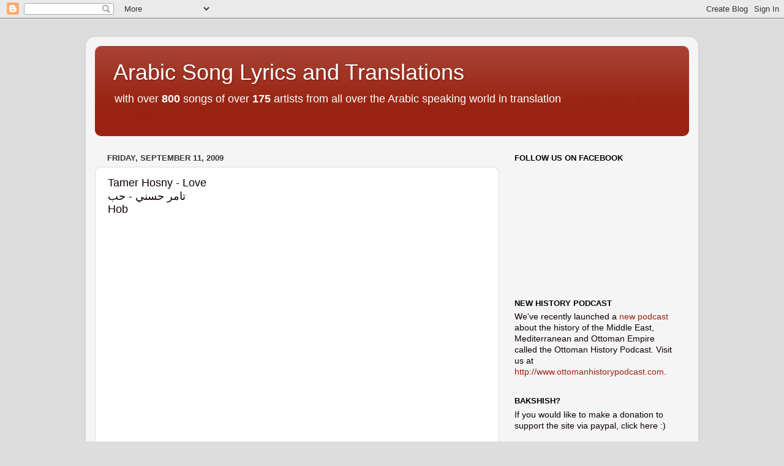

--- FILE ---
content_type: text/html; charset=UTF-8
request_url: http://www.arabicmusictranslation.com/2007/11/tamer-hosny-love-hob.html?showComment=1204469640000
body_size: 15638
content:
<!DOCTYPE html>
<html class='v2' dir='ltr' lang='en'>
<head>
<link href='https://www.blogger.com/static/v1/widgets/335934321-css_bundle_v2.css' rel='stylesheet' type='text/css'/>
<meta content='width=1100' name='viewport'/>
<meta content='text/html; charset=UTF-8' http-equiv='Content-Type'/>
<meta content='blogger' name='generator'/>
<link href='http://www.arabicmusictranslation.com/favicon.ico' rel='icon' type='image/x-icon'/>
<link href='http://www.arabicmusictranslation.com/2007/11/tamer-hosny-love-hob.html' rel='canonical'/>
<link rel="alternate" type="application/atom+xml" title="Arabic Song Lyrics and Translations - Atom" href="http://www.arabicmusictranslation.com/feeds/posts/default" />
<link rel="alternate" type="application/rss+xml" title="Arabic Song Lyrics and Translations - RSS" href="http://www.arabicmusictranslation.com/feeds/posts/default?alt=rss" />
<link rel="service.post" type="application/atom+xml" title="Arabic Song Lyrics and Translations - Atom" href="https://www.blogger.com/feeds/4210173766157160985/posts/default" />

<link rel="alternate" type="application/atom+xml" title="Arabic Song Lyrics and Translations - Atom" href="http://www.arabicmusictranslation.com/feeds/514302934796022705/comments/default" />
<!--Can't find substitution for tag [blog.ieCssRetrofitLinks]-->
<link href='http://www.arabicnights.com.au/artists/tamer_hosny/tamer_hosny.jpg' rel='image_src'/>
<meta content='http://www.arabicmusictranslation.com/2007/11/tamer-hosny-love-hob.html' property='og:url'/>
<meta content='Tamer Hosny - Love&lt;br&gt;تامر حسني - حب&lt;br&gt;Hob' property='og:title'/>
<meta content='Tamer Hosny - Love Where was love before I loved you Tomorrow, no I don&#39;t want tomorrow unless with you If I will live calling one word may ...' property='og:description'/>
<meta content='https://lh3.googleusercontent.com/blogger_img_proxy/AEn0k_t9e6reFZrWlt11tdfuNnBWcSJne8OecTawgcOFI5TAjIYe-jTp7QvX3vzJxSeS6vq0pQkydvqjOCOpE6kHBgrd4Y7s2SMj6KZYMxCH6qIxFbjXT43en1nxdnRdzw9ZysCTT-yy=w1200-h630-p-k-no-nu' property='og:image'/>
<title>Arabic Song Lyrics and Translations: Tamer Hosny - Loveتامر حسني - حبHob</title>
<style id='page-skin-1' type='text/css'><!--
/*-----------------------------------------------
Blogger Template Style
Name:     Picture Window
Designer: Blogger
URL:      www.blogger.com
----------------------------------------------- */
/* Content
----------------------------------------------- */
body {
font: normal normal 15px Arial, Tahoma, Helvetica, FreeSans, sans-serif;
color: #0e0000;
background: #dddddd none no-repeat scroll center center;
}
html body .region-inner {
min-width: 0;
max-width: 100%;
width: auto;
}
.content-outer {
font-size: 90%;
}
a:link {
text-decoration:none;
color: #992211;
}
a:visited {
text-decoration:none;
color: #771100;
}
a:hover {
text-decoration:underline;
color: #cc4411;
}
.content-outer {
background: transparent url(//www.blogblog.com/1kt/transparent/white80.png) repeat scroll top left;
-moz-border-radius: 15px;
-webkit-border-radius: 15px;
-goog-ms-border-radius: 15px;
border-radius: 15px;
-moz-box-shadow: 0 0 3px rgba(0, 0, 0, .15);
-webkit-box-shadow: 0 0 3px rgba(0, 0, 0, .15);
-goog-ms-box-shadow: 0 0 3px rgba(0, 0, 0, .15);
box-shadow: 0 0 3px rgba(0, 0, 0, .15);
margin: 30px auto;
}
.content-inner {
padding: 15px;
}
/* Header
----------------------------------------------- */
.header-outer {
background: #992211 url(//www.blogblog.com/1kt/transparent/header_gradient_shade.png) repeat-x scroll top left;
_background-image: none;
color: #ffffff;
-moz-border-radius: 10px;
-webkit-border-radius: 10px;
-goog-ms-border-radius: 10px;
border-radius: 10px;
}
.Header img, .Header #header-inner {
-moz-border-radius: 10px;
-webkit-border-radius: 10px;
-goog-ms-border-radius: 10px;
border-radius: 10px;
}
.header-inner .Header .titlewrapper,
.header-inner .Header .descriptionwrapper {
padding-left: 30px;
padding-right: 30px;
}
.Header h1 {
font: normal normal 36px Arial, Tahoma, Helvetica, FreeSans, sans-serif;
text-shadow: 1px 1px 3px rgba(0, 0, 0, 0.3);
}
.Header h1 a {
color: #ffffff;
}
.Header .description {
font-size: 130%;
}
/* Tabs
----------------------------------------------- */
.tabs-inner {
margin: .5em 0 0;
padding: 0;
}
.tabs-inner .section {
margin: 0;
}
.tabs-inner .widget ul {
padding: 0;
background: #f5f5f5 url(//www.blogblog.com/1kt/transparent/tabs_gradient_shade.png) repeat scroll bottom;
-moz-border-radius: 10px;
-webkit-border-radius: 10px;
-goog-ms-border-radius: 10px;
border-radius: 10px;
}
.tabs-inner .widget li {
border: none;
}
.tabs-inner .widget li a {
display: inline-block;
padding: .5em 1em;
margin-right: 0;
color: #992211;
font: normal normal 15px Arial, Tahoma, Helvetica, FreeSans, sans-serif;
-moz-border-radius: 0 0 0 0;
-webkit-border-top-left-radius: 0;
-webkit-border-top-right-radius: 0;
-goog-ms-border-radius: 0 0 0 0;
border-radius: 0 0 0 0;
background: transparent none no-repeat scroll top left;
border-right: 1px solid #cccccc;
}
.tabs-inner .widget li:first-child a {
padding-left: 1.25em;
-moz-border-radius-topleft: 10px;
-moz-border-radius-bottomleft: 10px;
-webkit-border-top-left-radius: 10px;
-webkit-border-bottom-left-radius: 10px;
-goog-ms-border-top-left-radius: 10px;
-goog-ms-border-bottom-left-radius: 10px;
border-top-left-radius: 10px;
border-bottom-left-radius: 10px;
}
.tabs-inner .widget li.selected a,
.tabs-inner .widget li a:hover {
position: relative;
z-index: 1;
background: #ffffff url(//www.blogblog.com/1kt/transparent/tabs_gradient_shade.png) repeat scroll bottom;
color: #000000;
-moz-box-shadow: 0 0 0 rgba(0, 0, 0, .15);
-webkit-box-shadow: 0 0 0 rgba(0, 0, 0, .15);
-goog-ms-box-shadow: 0 0 0 rgba(0, 0, 0, .15);
box-shadow: 0 0 0 rgba(0, 0, 0, .15);
}
/* Headings
----------------------------------------------- */
h2 {
font: bold normal 13px Arial, Tahoma, Helvetica, FreeSans, sans-serif;
text-transform: uppercase;
color: #000000;
margin: .5em 0;
}
/* Main
----------------------------------------------- */
.main-outer {
background: transparent none repeat scroll top center;
-moz-border-radius: 0 0 0 0;
-webkit-border-top-left-radius: 0;
-webkit-border-top-right-radius: 0;
-webkit-border-bottom-left-radius: 0;
-webkit-border-bottom-right-radius: 0;
-goog-ms-border-radius: 0 0 0 0;
border-radius: 0 0 0 0;
-moz-box-shadow: 0 0 0 rgba(0, 0, 0, .15);
-webkit-box-shadow: 0 0 0 rgba(0, 0, 0, .15);
-goog-ms-box-shadow: 0 0 0 rgba(0, 0, 0, .15);
box-shadow: 0 0 0 rgba(0, 0, 0, .15);
}
.main-inner {
padding: 15px 5px 20px;
}
.main-inner .column-center-inner {
padding: 0 0;
}
.main-inner .column-left-inner {
padding-left: 0;
}
.main-inner .column-right-inner {
padding-right: 0;
}
/* Posts
----------------------------------------------- */
h3.post-title {
margin: 0;
font: normal normal 18px Arial, Tahoma, Helvetica, FreeSans, sans-serif;
}
.comments h4 {
margin: 1em 0 0;
font: normal normal 18px Arial, Tahoma, Helvetica, FreeSans, sans-serif;
}
.date-header span {
color: #333333;
}
.post-outer {
background-color: #ffffff;
border: solid 1px #dddddd;
-moz-border-radius: 10px;
-webkit-border-radius: 10px;
border-radius: 10px;
-goog-ms-border-radius: 10px;
padding: 15px 20px;
margin: 0 -20px 20px;
}
.post-body {
line-height: 1.4;
font-size: 110%;
position: relative;
}
.post-header {
margin: 0 0 1.5em;
color: #999999;
line-height: 1.6;
}
.post-footer {
margin: .5em 0 0;
color: #999999;
line-height: 1.6;
}
#blog-pager {
font-size: 140%
}
#comments .comment-author {
padding-top: 1.5em;
border-top: dashed 1px #ccc;
border-top: dashed 1px rgba(128, 128, 128, .5);
background-position: 0 1.5em;
}
#comments .comment-author:first-child {
padding-top: 0;
border-top: none;
}
.avatar-image-container {
margin: .2em 0 0;
}
/* Comments
----------------------------------------------- */
.comments .comments-content .icon.blog-author {
background-repeat: no-repeat;
background-image: url([data-uri]);
}
.comments .comments-content .loadmore a {
border-top: 1px solid #cc4411;
border-bottom: 1px solid #cc4411;
}
.comments .continue {
border-top: 2px solid #cc4411;
}
/* Widgets
----------------------------------------------- */
.widget ul, .widget #ArchiveList ul.flat {
padding: 0;
list-style: none;
}
.widget ul li, .widget #ArchiveList ul.flat li {
border-top: dashed 1px #ccc;
border-top: dashed 1px rgba(128, 128, 128, .5);
}
.widget ul li:first-child, .widget #ArchiveList ul.flat li:first-child {
border-top: none;
}
.widget .post-body ul {
list-style: disc;
}
.widget .post-body ul li {
border: none;
}
/* Footer
----------------------------------------------- */
.footer-outer {
color:#eeeeee;
background: transparent url(https://resources.blogblog.com/blogblog/data/1kt/transparent/black50.png) repeat scroll top left;
-moz-border-radius: 10px 10px 10px 10px;
-webkit-border-top-left-radius: 10px;
-webkit-border-top-right-radius: 10px;
-webkit-border-bottom-left-radius: 10px;
-webkit-border-bottom-right-radius: 10px;
-goog-ms-border-radius: 10px 10px 10px 10px;
border-radius: 10px 10px 10px 10px;
-moz-box-shadow: 0 0 0 rgba(0, 0, 0, .15);
-webkit-box-shadow: 0 0 0 rgba(0, 0, 0, .15);
-goog-ms-box-shadow: 0 0 0 rgba(0, 0, 0, .15);
box-shadow: 0 0 0 rgba(0, 0, 0, .15);
}
.footer-inner {
padding: 10px 5px 20px;
}
.footer-outer a {
color: #ffffdd;
}
.footer-outer a:visited {
color: #cccc99;
}
.footer-outer a:hover {
color: #ffffff;
}
.footer-outer .widget h2 {
color: #bbbbbb;
}
/* Mobile
----------------------------------------------- */
html body.mobile {
height: auto;
}
html body.mobile {
min-height: 480px;
background-size: 100% auto;
}
.mobile .body-fauxcolumn-outer {
background: transparent none repeat scroll top left;
}
html .mobile .mobile-date-outer, html .mobile .blog-pager {
border-bottom: none;
background: transparent none repeat scroll top center;
margin-bottom: 10px;
}
.mobile .date-outer {
background: transparent none repeat scroll top center;
}
.mobile .header-outer, .mobile .main-outer,
.mobile .post-outer, .mobile .footer-outer {
-moz-border-radius: 0;
-webkit-border-radius: 0;
-goog-ms-border-radius: 0;
border-radius: 0;
}
.mobile .content-outer,
.mobile .main-outer,
.mobile .post-outer {
background: inherit;
border: none;
}
.mobile .content-outer {
font-size: 100%;
}
.mobile-link-button {
background-color: #992211;
}
.mobile-link-button a:link, .mobile-link-button a:visited {
color: #ffffff;
}
.mobile-index-contents {
color: #0e0000;
}
.mobile .tabs-inner .PageList .widget-content {
background: #ffffff url(//www.blogblog.com/1kt/transparent/tabs_gradient_shade.png) repeat scroll bottom;
color: #000000;
}
.mobile .tabs-inner .PageList .widget-content .pagelist-arrow {
border-left: 1px solid #cccccc;
}

--></style>
<style id='template-skin-1' type='text/css'><!--
body {
min-width: 1000px;
}
.content-outer, .content-fauxcolumn-outer, .region-inner {
min-width: 1000px;
max-width: 1000px;
_width: 1000px;
}
.main-inner .columns {
padding-left: 0;
padding-right: 310px;
}
.main-inner .fauxcolumn-center-outer {
left: 0;
right: 310px;
/* IE6 does not respect left and right together */
_width: expression(this.parentNode.offsetWidth -
parseInt("0") -
parseInt("310px") + 'px');
}
.main-inner .fauxcolumn-left-outer {
width: 0;
}
.main-inner .fauxcolumn-right-outer {
width: 310px;
}
.main-inner .column-left-outer {
width: 0;
right: 100%;
margin-left: -0;
}
.main-inner .column-right-outer {
width: 310px;
margin-right: -310px;
}
#layout {
min-width: 0;
}
#layout .content-outer {
min-width: 0;
width: 800px;
}
#layout .region-inner {
min-width: 0;
width: auto;
}
body#layout div.add_widget {
padding: 8px;
}
body#layout div.add_widget a {
margin-left: 32px;
}
--></style>
<link href='https://www.blogger.com/dyn-css/authorization.css?targetBlogID=4210173766157160985&amp;zx=e613cdcd-cd14-4d09-acfc-47fcf539283c' media='none' onload='if(media!=&#39;all&#39;)media=&#39;all&#39;' rel='stylesheet'/><noscript><link href='https://www.blogger.com/dyn-css/authorization.css?targetBlogID=4210173766157160985&amp;zx=e613cdcd-cd14-4d09-acfc-47fcf539283c' rel='stylesheet'/></noscript>
<meta name='google-adsense-platform-account' content='ca-host-pub-1556223355139109'/>
<meta name='google-adsense-platform-domain' content='blogspot.com'/>

</head>
<body class='loading variant-shade'>
<div class='navbar section' id='navbar' name='Navbar'><div class='widget Navbar' data-version='1' id='Navbar1'><script type="text/javascript">
    function setAttributeOnload(object, attribute, val) {
      if(window.addEventListener) {
        window.addEventListener('load',
          function(){ object[attribute] = val; }, false);
      } else {
        window.attachEvent('onload', function(){ object[attribute] = val; });
      }
    }
  </script>
<div id="navbar-iframe-container"></div>
<script type="text/javascript" src="https://apis.google.com/js/platform.js"></script>
<script type="text/javascript">
      gapi.load("gapi.iframes:gapi.iframes.style.bubble", function() {
        if (gapi.iframes && gapi.iframes.getContext) {
          gapi.iframes.getContext().openChild({
              url: 'https://www.blogger.com/navbar/4210173766157160985?po\x3d514302934796022705\x26origin\x3dhttp://www.arabicmusictranslation.com',
              where: document.getElementById("navbar-iframe-container"),
              id: "navbar-iframe"
          });
        }
      });
    </script><script type="text/javascript">
(function() {
var script = document.createElement('script');
script.type = 'text/javascript';
script.src = '//pagead2.googlesyndication.com/pagead/js/google_top_exp.js';
var head = document.getElementsByTagName('head')[0];
if (head) {
head.appendChild(script);
}})();
</script>
</div></div>
<div class='body-fauxcolumns'>
<div class='fauxcolumn-outer body-fauxcolumn-outer'>
<div class='cap-top'>
<div class='cap-left'></div>
<div class='cap-right'></div>
</div>
<div class='fauxborder-left'>
<div class='fauxborder-right'></div>
<div class='fauxcolumn-inner'>
</div>
</div>
<div class='cap-bottom'>
<div class='cap-left'></div>
<div class='cap-right'></div>
</div>
</div>
</div>
<div class='content'>
<div class='content-fauxcolumns'>
<div class='fauxcolumn-outer content-fauxcolumn-outer'>
<div class='cap-top'>
<div class='cap-left'></div>
<div class='cap-right'></div>
</div>
<div class='fauxborder-left'>
<div class='fauxborder-right'></div>
<div class='fauxcolumn-inner'>
</div>
</div>
<div class='cap-bottom'>
<div class='cap-left'></div>
<div class='cap-right'></div>
</div>
</div>
</div>
<div class='content-outer'>
<div class='content-cap-top cap-top'>
<div class='cap-left'></div>
<div class='cap-right'></div>
</div>
<div class='fauxborder-left content-fauxborder-left'>
<div class='fauxborder-right content-fauxborder-right'></div>
<div class='content-inner'>
<header>
<div class='header-outer'>
<div class='header-cap-top cap-top'>
<div class='cap-left'></div>
<div class='cap-right'></div>
</div>
<div class='fauxborder-left header-fauxborder-left'>
<div class='fauxborder-right header-fauxborder-right'></div>
<div class='region-inner header-inner'>
<div class='header section' id='header' name='Header'><div class='widget Header' data-version='1' id='Header1'>
<div id='header-inner'>
<div class='titlewrapper'>
<h1 class='title'>
<a href='http://www.arabicmusictranslation.com/'>
Arabic Song Lyrics and Translations
</a>
</h1>
</div>
<div class='descriptionwrapper'>
<p class='description'><span>with over <b>800</b> songs of over <b>175</b> artists from all over the Arabic speaking world in translation

<a href="http://musicarabi.blogspot.com/2007/11/about-site.html">To read about this site click here</a></span></p>
</div>
</div>
</div></div>
</div>
</div>
<div class='header-cap-bottom cap-bottom'>
<div class='cap-left'></div>
<div class='cap-right'></div>
</div>
</div>
</header>
<div class='tabs-outer'>
<div class='tabs-cap-top cap-top'>
<div class='cap-left'></div>
<div class='cap-right'></div>
</div>
<div class='fauxborder-left tabs-fauxborder-left'>
<div class='fauxborder-right tabs-fauxborder-right'></div>
<div class='region-inner tabs-inner'>
<div class='tabs no-items section' id='crosscol' name='Cross-Column'></div>
<div class='tabs no-items section' id='crosscol-overflow' name='Cross-Column 2'></div>
</div>
</div>
<div class='tabs-cap-bottom cap-bottom'>
<div class='cap-left'></div>
<div class='cap-right'></div>
</div>
</div>
<div class='main-outer'>
<div class='main-cap-top cap-top'>
<div class='cap-left'></div>
<div class='cap-right'></div>
</div>
<div class='fauxborder-left main-fauxborder-left'>
<div class='fauxborder-right main-fauxborder-right'></div>
<div class='region-inner main-inner'>
<div class='columns fauxcolumns'>
<div class='fauxcolumn-outer fauxcolumn-center-outer'>
<div class='cap-top'>
<div class='cap-left'></div>
<div class='cap-right'></div>
</div>
<div class='fauxborder-left'>
<div class='fauxborder-right'></div>
<div class='fauxcolumn-inner'>
</div>
</div>
<div class='cap-bottom'>
<div class='cap-left'></div>
<div class='cap-right'></div>
</div>
</div>
<div class='fauxcolumn-outer fauxcolumn-left-outer'>
<div class='cap-top'>
<div class='cap-left'></div>
<div class='cap-right'></div>
</div>
<div class='fauxborder-left'>
<div class='fauxborder-right'></div>
<div class='fauxcolumn-inner'>
</div>
</div>
<div class='cap-bottom'>
<div class='cap-left'></div>
<div class='cap-right'></div>
</div>
</div>
<div class='fauxcolumn-outer fauxcolumn-right-outer'>
<div class='cap-top'>
<div class='cap-left'></div>
<div class='cap-right'></div>
</div>
<div class='fauxborder-left'>
<div class='fauxborder-right'></div>
<div class='fauxcolumn-inner'>
</div>
</div>
<div class='cap-bottom'>
<div class='cap-left'></div>
<div class='cap-right'></div>
</div>
</div>
<!-- corrects IE6 width calculation -->
<div class='columns-inner'>
<div class='column-center-outer'>
<div class='column-center-inner'>
<div class='main section' id='main' name='Main'><div class='widget Blog' data-version='1' id='Blog1'>
<div class='blog-posts hfeed'>

          <div class="date-outer">
        
<h2 class='date-header'><span>Friday, September 11, 2009</span></h2>

          <div class="date-posts">
        
<div class='post-outer'>
<div class='post hentry uncustomized-post-template' itemprop='blogPost' itemscope='itemscope' itemtype='http://schema.org/BlogPosting'>
<meta content='http://www.arabicnights.com.au/artists/tamer_hosny/tamer_hosny.jpg' itemprop='image_url'/>
<meta content='4210173766157160985' itemprop='blogId'/>
<meta content='514302934796022705' itemprop='postId'/>
<a name='514302934796022705'></a>
<h3 class='post-title entry-title' itemprop='name'>
Tamer Hosny - Love<br>تامر حسني - حب<br>Hob
</h3>
<div class='post-header'>
<div class='post-header-line-1'></div>
</div>
<div class='post-body entry-content' id='post-body-514302934796022705' itemprop='description articleBody'>
<object height="355" width="425"><param name="movie" value="http://www.youtube.com/v/K1MzHVQtbXM&amp;rel=1"><param name="wmode" value="transparent"><embed src="http://www.youtube.com/v/K1MzHVQtbXM&amp;rel=1" type="application/x-shockwave-flash" wmode="transparent" width="425" height="355"></embed></object><br /><br /><table style="width: 429px; height: 168px;"><tbody><tr><td>Tamer Hosny - Love<br /><br />Where was love before I loved you<br />Tomorrow, no I don't want tomorrow unless with you<br /><br />If I will live calling one word may it be your name<br />If I will live dreaming of tomorrow may it be from you<br />You are my favorite topic<br />My life began anew when I first saw you<br /></td><td valign="top"><img align="right" height="100" src="http://www.arabicnights.com.au/artists/tamer_hosny/tamer_hosny.jpg" width="100" /></td></tr></tbody></table><br />If you leave me I will not live again after you<br />I have never experienced affection except when I was beside you<br />Oh you who is inside my heart I've inscribed your image<br />All my hope in my life is to remain in your embrace<br /><br /><div style="text-align: right;"><span style="font-size:130%;">تامر حسني - حب</span><br /><br /><span style="font-size:130%;">حب كان فين الحب قبل ما أهواك</span><br /><span style="font-size:130%;">بكرة مش عايز بكرة الا و أنا وياك</span><br /><span style="font-size:130%;">حب كان فين الحب قبل ما أهواك</span><br /><span style="font-size:130%;">بكرة مش عايز بكرة الا و أنا وياك</span><br /><span style="font-size:130%;">لو حعيش أنده بكلمة تبقى أسمك</span><br /><span style="font-size:130%;">لو حعيش أحلم ببكرة يبقى منك</span><br /><span style="font-size:130%;">يلى أحلى سيرة لما بتيجى سيرتك</span><br /><span style="font-size:130%;">يلى عمرى أبتدى من يوم ما شوفتك</span><br /><span style="font-size:130%;">لو حعيش أنده بكلمة تبقى أسمك</span><br /><span style="font-size:130%;">لو حعيش أحلم ببكرة يبقى منك</span><br /><span style="font-size:130%;">يلى أحلى سيرة لما بتيجى سيرتك</span><br /><span style="font-size:130%;">يلى عمرى أبتدى من يوم ما شوفتك</span><br /><br /><span style="font-size:130%;">حب كان فين الحب قبل ما أهواك</span><br /><span style="font-size:130%;">بكرة مش عايز بكرة الا و أنا وياك</span><br /><span style="font-size:130%;">حب كان فين الحب قبل ما أهواك</span><br /><span style="font-size:130%;">بكرة مش عايز بكرة الا و أنا وياك</span><br /><span style="font-size:130%;">لو تسبنى مش حعيش أنا تانى بعدك</span><br /><span style="font-size:130%;">عمرى ماشوفت الحنان غير و انا جنبك</span><br /><span style="font-size:130%;">يلى جوه جوه قلبى حفرت صورتك</span><br /><span style="font-size:130%;">كل أملى فى الحياة أفضل فى حضنك</span><br /><span style="font-size:130%;">لو حعيش أنده بكلمة تبقى أسمك</span><br /><span style="font-size:130%;">لو حعيش أحلم ببكرة يبقى منك</span><br /><span style="font-size:130%;">يلى أحلى سيرة لما بتيجى سيرتك</span><br /><span style="font-size:130%;">يلى عمرى أبتدى من يوم ما شوفتك</span><br /><br /></div> Lyrics transcription from <a href="http://www.la7oon.com/arabic-lyrics/alphabit/artists/lyrics/3-14-214.php">La7oon.com</a>
<div style='clear: both;'></div>
</div>
<div class='post-footer'>
<div class='post-footer-line post-footer-line-1'>
<span class='post-author vcard'>
Translated by
<span class='fn' itemprop='author' itemscope='itemscope' itemtype='http://schema.org/Person'>
<meta content='https://www.blogger.com/profile/06647204179928000174' itemprop='url'/>
<a class='g-profile' href='https://www.blogger.com/profile/06647204179928000174' rel='author' title='author profile'>
<span itemprop='name'>Chris Gratien</span>
</a>
</span>
</span>
<span class='post-timestamp'>
at
<meta content='http://www.arabicmusictranslation.com/2007/11/tamer-hosny-love-hob.html' itemprop='url'/>
<a class='timestamp-link' href='http://www.arabicmusictranslation.com/2007/11/tamer-hosny-love-hob.html' rel='bookmark' title='permanent link'><abbr class='published' itemprop='datePublished' title='2009-09-11T22:27:00-04:00'>10:27&#8239;PM</abbr></a>
</span>
<span class='post-comment-link'>
</span>
<span class='post-icons'>
<span class='item-action'>
<a href='https://www.blogger.com/email-post/4210173766157160985/514302934796022705' title='Email Post'>
<img alt='' class='icon-action' height='13' src='https://resources.blogblog.com/img/icon18_email.gif' width='18'/>
</a>
</span>
<span class='item-control blog-admin pid-807555138'>
<a href='https://www.blogger.com/post-edit.g?blogID=4210173766157160985&postID=514302934796022705&from=pencil' title='Edit Post'>
<img alt='' class='icon-action' height='18' src='https://resources.blogblog.com/img/icon18_edit_allbkg.gif' width='18'/>
</a>
</span>
</span>
<div class='post-share-buttons goog-inline-block'>
</div>
</div>
<div class='post-footer-line post-footer-line-2'>
<span class='post-labels'>
Grouping:
<a href='http://www.arabicmusictranslation.com/search/label/Arabic' rel='tag'>Arabic</a>,
<a href='http://www.arabicmusictranslation.com/search/label/Egyptian' rel='tag'>Egyptian</a>,
<a href='http://www.arabicmusictranslation.com/search/label/Request' rel='tag'>Request</a>,
<a href='http://www.arabicmusictranslation.com/search/label/Tamer%20Hosni' rel='tag'>Tamer Hosni</a>,
<a href='http://www.arabicmusictranslation.com/search/label/Updated' rel='tag'>Updated</a>
</span>
</div>
<div class='post-footer-line post-footer-line-3'>
<span class='post-location'>
</span>
</div>
</div>
</div>
<div class='comments' id='comments'>
<a name='comments'></a>
<h4>10 comments:</h4>
<div id='Blog1_comments-block-wrapper'>
<dl class='avatar-comment-indent' id='comments-block'>
<dt class='comment-author ' id='c8324076968814846798'>
<a name='c8324076968814846798'></a>
<div class="avatar-image-container avatar-stock"><span dir="ltr"><img src="//resources.blogblog.com/img/blank.gif" width="35" height="35" alt="" title="Anonymous">

</span></div>
Anonymous
said...
</dt>
<dd class='comment-body' id='Blog1_cmt-8324076968814846798'>
<p>
i love you tamer so much i feel you i live with you when i hear your songs i hope to see you i dreams about i am so crazy of you
</p>
</dd>
<dd class='comment-footer'>
<span class='comment-timestamp'>
<a href='http://www.arabicmusictranslation.com/2007/11/tamer-hosny-love-hob.html?showComment=1202901180000#c8324076968814846798' title='comment permalink'>
February 13, 2008 at 6:13&#8239;AM
</a>
<span class='item-control blog-admin pid-1154262002'>
<a class='comment-delete' href='https://www.blogger.com/comment/delete/4210173766157160985/8324076968814846798' title='Delete Comment'>
<img src='https://resources.blogblog.com/img/icon_delete13.gif'/>
</a>
</span>
</span>
</dd>
<dt class='comment-author ' id='c791013407731271832'>
<a name='c791013407731271832'></a>
<div class="avatar-image-container avatar-stock"><span dir="ltr"><img src="//resources.blogblog.com/img/blank.gif" width="35" height="35" alt="" title="Anonymous">

</span></div>
Anonymous
said...
</dt>
<dd class='comment-body' id='Blog1_cmt-791013407731271832'>
<p>
you are nice,wonderful!!!<BR/>my neuber tel is : 0033633309820<BR/>xxx
</p>
</dd>
<dd class='comment-footer'>
<span class='comment-timestamp'>
<a href='http://www.arabicmusictranslation.com/2007/11/tamer-hosny-love-hob.html?showComment=1204469640000#c791013407731271832' title='comment permalink'>
March 2, 2008 at 9:54&#8239;AM
</a>
<span class='item-control blog-admin pid-1154262002'>
<a class='comment-delete' href='https://www.blogger.com/comment/delete/4210173766157160985/791013407731271832' title='Delete Comment'>
<img src='https://resources.blogblog.com/img/icon_delete13.gif'/>
</a>
</span>
</span>
</dd>
<dt class='comment-author ' id='c8489741706708427053'>
<a name='c8489741706708427053'></a>
<div class="avatar-image-container avatar-stock"><span dir="ltr"><img src="//resources.blogblog.com/img/blank.gif" width="35" height="35" alt="" title="Anonymous">

</span></div>
Anonymous
said...
</dt>
<dd class='comment-body' id='Blog1_cmt-8489741706708427053'>
<p>
Tamer even though i was born and raised in the US i can understand your song s i love u so much am the kind of girl u would want i don't put makeup on i love u my number is 1347 221 7444 call me if you really care about your fans and love them or r u like all the other singers a lair. my mother is from yemen amd my father too. but my father is half egypation. whats going to prove to me that u r not a lair is by calling me . bye love u hope u read it.
</p>
</dd>
<dd class='comment-footer'>
<span class='comment-timestamp'>
<a href='http://www.arabicmusictranslation.com/2007/11/tamer-hosny-love-hob.html?showComment=1206536040000#c8489741706708427053' title='comment permalink'>
March 26, 2008 at 8:54&#8239;AM
</a>
<span class='item-control blog-admin pid-1154262002'>
<a class='comment-delete' href='https://www.blogger.com/comment/delete/4210173766157160985/8489741706708427053' title='Delete Comment'>
<img src='https://resources.blogblog.com/img/icon_delete13.gif'/>
</a>
</span>
</span>
</dd>
<dt class='comment-author ' id='c7213822504100889073'>
<a name='c7213822504100889073'></a>
<div class="avatar-image-container avatar-stock"><span dir="ltr"><img src="//resources.blogblog.com/img/blank.gif" width="35" height="35" alt="" title="Anonymous">

</span></div>
Anonymous
said...
</dt>
<dd class='comment-body' id='Blog1_cmt-7213822504100889073'>
<p>
hiii tamer! bass badna n2ilak inno kteer kteer bin7ibak w shti2nalak w sht2na la sawtak il 7lw w dahratna 3a sequoia w ayam borabora! titzakar! yalla in june soon again! :) our annual reunions ya 7aytna inta! shuuu ya tamer inta il mo3jabin ktar w ya3ni their all actually believing ur gonna call them 3a america! heard about il accident walla salamtak bne7kik il yoom inshalla bileil! <BR/>yara, hana, natalie mwa
</p>
</dd>
<dd class='comment-footer'>
<span class='comment-timestamp'>
<a href='http://www.arabicmusictranslation.com/2007/11/tamer-hosny-love-hob.html?showComment=1207667640000#c7213822504100889073' title='comment permalink'>
April 8, 2008 at 11:14&#8239;AM
</a>
<span class='item-control blog-admin pid-1154262002'>
<a class='comment-delete' href='https://www.blogger.com/comment/delete/4210173766157160985/7213822504100889073' title='Delete Comment'>
<img src='https://resources.blogblog.com/img/icon_delete13.gif'/>
</a>
</span>
</span>
</dd>
<dt class='comment-author ' id='c993040882622559056'>
<a name='c993040882622559056'></a>
<div class="avatar-image-container avatar-stock"><span dir="ltr"><img src="//resources.blogblog.com/img/blank.gif" width="35" height="35" alt="" title="Anonymous">

</span></div>
Anonymous
said...
</dt>
<dd class='comment-body' id='Blog1_cmt-993040882622559056'>
<p>
LOOOOL omg u ppl are just plain creepy how can you luv someone u dont even know in person??? thats the most idiotic thing i've ever heard sheesh man have some self respect & integrity.... as for me my favorite song is Kol sanah awww what a song,,, u rock tamer keep on rocking....<BR/><BR/>Mona :D
</p>
</dd>
<dd class='comment-footer'>
<span class='comment-timestamp'>
<a href='http://www.arabicmusictranslation.com/2007/11/tamer-hosny-love-hob.html?showComment=1215903540000#c993040882622559056' title='comment permalink'>
July 12, 2008 at 6:59&#8239;PM
</a>
<span class='item-control blog-admin pid-1154262002'>
<a class='comment-delete' href='https://www.blogger.com/comment/delete/4210173766157160985/993040882622559056' title='Delete Comment'>
<img src='https://resources.blogblog.com/img/icon_delete13.gif'/>
</a>
</span>
</span>
</dd>
<dt class='comment-author ' id='c8670036417129749019'>
<a name='c8670036417129749019'></a>
<div class="avatar-image-container avatar-stock"><span dir="ltr"><img src="//resources.blogblog.com/img/blank.gif" width="35" height="35" alt="" title="Anonymous">

</span></div>
Anonymous
said...
</dt>
<dd class='comment-body' id='Blog1_cmt-8670036417129749019'>
<p>
Wow Man Alive These People Are Insane  and totally in love with ya huh? lol soo cute lol yeah but uhm gotta love ana wal 3aref its awesome lol haha.......crazy people lol
</p>
</dd>
<dd class='comment-footer'>
<span class='comment-timestamp'>
<a href='http://www.arabicmusictranslation.com/2007/11/tamer-hosny-love-hob.html?showComment=1229058660000#c8670036417129749019' title='comment permalink'>
December 12, 2008 at 12:11&#8239;AM
</a>
<span class='item-control blog-admin pid-1154262002'>
<a class='comment-delete' href='https://www.blogger.com/comment/delete/4210173766157160985/8670036417129749019' title='Delete Comment'>
<img src='https://resources.blogblog.com/img/icon_delete13.gif'/>
</a>
</span>
</span>
</dd>
<dt class='comment-author ' id='c186950809004980209'>
<a name='c186950809004980209'></a>
<div class="avatar-image-container avatar-stock"><span dir="ltr"><img src="//resources.blogblog.com/img/blank.gif" width="35" height="35" alt="" title="Anonymous">

</span></div>
Anonymous
said...
</dt>
<dd class='comment-body' id='Blog1_cmt-186950809004980209'>
<p>
maaaaaaaaaaaan what a beautiful song...not just this...all ur songs are coooooooooool...i really love them and i memorize all of'em...i'm series wallah wallah wallah u're the best tamer...keep it up :) i love u taaaaaaaaaaamer for ever!!!!!!!!!!
</p>
</dd>
<dd class='comment-footer'>
<span class='comment-timestamp'>
<a href='http://www.arabicmusictranslation.com/2007/11/tamer-hosny-love-hob.html?showComment=1235683500000#c186950809004980209' title='comment permalink'>
February 26, 2009 at 4:25&#8239;PM
</a>
<span class='item-control blog-admin pid-1154262002'>
<a class='comment-delete' href='https://www.blogger.com/comment/delete/4210173766157160985/186950809004980209' title='Delete Comment'>
<img src='https://resources.blogblog.com/img/icon_delete13.gif'/>
</a>
</span>
</span>
</dd>
<dt class='comment-author ' id='c1222640934304811082'>
<a name='c1222640934304811082'></a>
<div class="avatar-image-container avatar-stock"><span dir="ltr"><img src="//resources.blogblog.com/img/blank.gif" width="35" height="35" alt="" title="Anonymous">

</span></div>
Anonymous
said...
</dt>
<dd class='comment-body' id='Blog1_cmt-1222640934304811082'>
<p>
Mashaallah Tamer may God protection be with you may evil eye be far from you Tamer you make my day u got what people want i think ur not a musician but love doctor your songs heals me off No matter what kind of moods am in God bless you
</p>
</dd>
<dd class='comment-footer'>
<span class='comment-timestamp'>
<a href='http://www.arabicmusictranslation.com/2007/11/tamer-hosny-love-hob.html?showComment=1242119100000#c1222640934304811082' title='comment permalink'>
May 12, 2009 at 5:05&#8239;AM
</a>
<span class='item-control blog-admin pid-1154262002'>
<a class='comment-delete' href='https://www.blogger.com/comment/delete/4210173766157160985/1222640934304811082' title='Delete Comment'>
<img src='https://resources.blogblog.com/img/icon_delete13.gif'/>
</a>
</span>
</span>
</dd>
<dt class='comment-author ' id='c4225558772730153930'>
<a name='c4225558772730153930'></a>
<div class="avatar-image-container avatar-stock"><span dir="ltr"><img src="//resources.blogblog.com/img/blank.gif" width="35" height="35" alt="" title="tamer lover !!!!!">

</span></div>
tamer lover !!!!!
said...
</dt>
<dd class='comment-body' id='Blog1_cmt-4225558772730153930'>
<p>
HI TAMER, I LV U SOOOOOOOOOOOOOOOOOOOOOOOOOOOOOOOOOOO MUCH! IM UR BIGGEST FAN, I LOVE UR SONGS THEY R SO EMOTIONAL! I LV EACH SONG! IF I EVER MEET U I WILL BE THE HAPPIEST PERSON IN THE WORLD! BY THE WAY I SAW YOUR FRIEND IN JIM CLASS, HIS REALLY NICE I WILL MEET HIM AGAIN! I KNOW UR HOUSE LOL! UR SO CUTE! i lv uuuuuuuuuuuuuuuuuuuuuuu! I LIVE IN THE UK BUR I WILL COME TOI EGYPT!xxx
</p>
</dd>
<dd class='comment-footer'>
<span class='comment-timestamp'>
<a href='http://www.arabicmusictranslation.com/2007/11/tamer-hosny-love-hob.html?showComment=1257693307508#c4225558772730153930' title='comment permalink'>
November 8, 2009 at 10:15&#8239;AM
</a>
<span class='item-control blog-admin pid-1154262002'>
<a class='comment-delete' href='https://www.blogger.com/comment/delete/4210173766157160985/4225558772730153930' title='Delete Comment'>
<img src='https://resources.blogblog.com/img/icon_delete13.gif'/>
</a>
</span>
</span>
</dd>
<dt class='comment-author ' id='c2998164180813713987'>
<a name='c2998164180813713987'></a>
<div class="avatar-image-container avatar-stock"><span dir="ltr"><a href="https://www.blogger.com/profile/03862122729593768894" target="" rel="nofollow" onclick="" class="avatar-hovercard" id="av-2998164180813713987-03862122729593768894"><img src="//www.blogger.com/img/blogger_logo_round_35.png" width="35" height="35" alt="" title="Unknown">

</a></span></div>
<a href='https://www.blogger.com/profile/03862122729593768894' rel='nofollow'>Unknown</a>
said...
</dt>
<dd class='comment-body' id='Blog1_cmt-2998164180813713987'>
<p>
woww  lovely song ///<br /> im pakistani but i love arabic song mostly tamer ur song is heart tuching
</p>
</dd>
<dd class='comment-footer'>
<span class='comment-timestamp'>
<a href='http://www.arabicmusictranslation.com/2007/11/tamer-hosny-love-hob.html?showComment=1358603908935#c2998164180813713987' title='comment permalink'>
January 19, 2013 at 8:58&#8239;AM
</a>
<span class='item-control blog-admin pid-355590110'>
<a class='comment-delete' href='https://www.blogger.com/comment/delete/4210173766157160985/2998164180813713987' title='Delete Comment'>
<img src='https://resources.blogblog.com/img/icon_delete13.gif'/>
</a>
</span>
</span>
</dd>
</dl>
</div>
<p class='comment-footer'>
<a href='https://www.blogger.com/comment/fullpage/post/4210173766157160985/514302934796022705' onclick='javascript:window.open(this.href, "bloggerPopup", "toolbar=0,location=0,statusbar=1,menubar=0,scrollbars=yes,width=640,height=500"); return false;'>Post a Comment</a>
</p>
</div>
</div>

        </div></div>
      
</div>
<div class='blog-pager' id='blog-pager'>
<span id='blog-pager-newer-link'>
<a class='blog-pager-newer-link' href='http://www.arabicmusictranslation.com/2009/09/ramallah-underground-feat-lethal-skillz.html' id='Blog1_blog-pager-newer-link' title='Newer Post'>Newer Post</a>
</span>
<span id='blog-pager-older-link'>
<a class='blog-pager-older-link' href='http://www.arabicmusictranslation.com/2009/09/mira-awad-our-relationship-olaqatuna.html' id='Blog1_blog-pager-older-link' title='Older Post'>Older Post</a>
</span>
<a class='home-link' href='http://www.arabicmusictranslation.com/'>Home</a>
</div>
<div class='clear'></div>
<div class='post-feeds'>
<div class='feed-links'>
Subscribe to:
<a class='feed-link' href='http://www.arabicmusictranslation.com/feeds/514302934796022705/comments/default' target='_blank' type='application/atom+xml'>Post Comments (Atom)</a>
</div>
</div>
</div></div>
</div>
</div>
<div class='column-left-outer'>
<div class='column-left-inner'>
<aside>
</aside>
</div>
</div>
<div class='column-right-outer'>
<div class='column-right-inner'>
<aside>
<div class='sidebar section' id='sidebar-right-1'><div class='widget HTML' data-version='1' id='HTML4'>
<h2 class='title'>Follow Us on Facebook</h2>
<div class='widget-content'>
<iframe src="http://www.facebook.com/plugins/likebox.php?href=http%3A%2F%2Fwww.facebook.com%2F%23%21%2Fpages%2FArabic-Song-Lyrics-and-Translation%2F114588758629422&amp;width=292&amp;colorscheme=light&amp;show_faces=true&amp;border_color&amp;stream=false&amp;header=false&amp;height=200" scrolling="no" frameborder="0" style="border:none; overflow:hidden; width:250px; height:180px;" allowtransparency="true"></iframe>
</div>
<div class='clear'></div>
</div><div class='widget Text' data-version='1' id='Text7'>
<h2 class='title'>New History Podcast</h2>
<div class='widget-content'>
We've recently launched a <a href="http://www.ottomanhistorypodcast.com/">new podcast</a> about the history of the Middle East, Mediterranean and Ottoman Empire called the Ottoman History Podcast. Visit us at <a href="http://www.ottomanhistorypodcast.com/">http://www.ottomanhistorypodcast.com</a>.<br/>
</div>
<div class='clear'></div>
</div><div class='widget Text' data-version='1' id='Text3'>
<h2 class='title'>Bakshish?</h2>
<div class='widget-content'>
If you would like to make a donation to support the site via paypal, click here :)<br/><form action="https://www.paypal.com/cgi-bin/webscr" method="post"><br/><input value="_s-xclick" name="cmd" type="hidden"/><br/><input value="8466416" name="hosted_button_id" type="hidden"/><br/><input border="0" alt="PayPal - The safer, easier way to pay online!" src="https://www.paypal.com/en_US/i/btn/btn_donateCC_LG.gif" name="submit" type="image"/><br/><img border="0" alt="" width="1" src="https://www.paypal.com/en_US/i/scr/pixel.gif" height="1"/><br/></form>
</div>
<div class='clear'></div>
</div><div class='widget Text' data-version='1' id='Text5'>
<h2 class='title'>Request a Song</h2>
<div class='widget-content'>
To request a song, just visit our <a href="https://www.facebook.com/#!/pages/Arabic-Song-Lyrics-and-Translation/114588758629422">facebook page</a>
</div>
<div class='clear'></div>
</div><div class='widget HTML' data-version='1' id='HTML1'>
<h2 class='title'>Search the Site</h2>
<div class='widget-content'>
Use this search box to search in <span style="font-weight:bold;">English</span> or <span style="font-weight:bold;">Arabic</span> for your favorite songs and artists, or use the sidebar below to browse by <span style="font-weight:bold;">artist</span>, <span style="font-weight:bold;">country</span> or <span style="font-weight:bold;">genre</span><p>

<form action="http://www.google.com/search" method="get">

<div style="border:1px solid black;padding:4px;width:15em;">
<table border="0" cellpadding="0">
<tr><td>
<input maxlength="255" 
 value="" name="q" size="25" type="text"/>
<input value="Search" type="submit"/></td>
<td style="font-size:75%" align="center">
<input checked value="arabicmusictranslation.com" name="sitesearch" align="left" type="radio"/><br/>
</td></tr></table>
</div>

</form></p>
</div>
<div class='clear'></div>
</div><div class='widget Followers' data-version='1' id='Followers1'>
<h2 class='title'>Be a Friend of the Blog</h2>
<div class='widget-content'>
<div id='Followers1-wrapper'>
<div style='margin-right:2px;'>
<div><script type="text/javascript" src="https://apis.google.com/js/platform.js"></script>
<div id="followers-iframe-container"></div>
<script type="text/javascript">
    window.followersIframe = null;
    function followersIframeOpen(url) {
      gapi.load("gapi.iframes", function() {
        if (gapi.iframes && gapi.iframes.getContext) {
          window.followersIframe = gapi.iframes.getContext().openChild({
            url: url,
            where: document.getElementById("followers-iframe-container"),
            messageHandlersFilter: gapi.iframes.CROSS_ORIGIN_IFRAMES_FILTER,
            messageHandlers: {
              '_ready': function(obj) {
                window.followersIframe.getIframeEl().height = obj.height;
              },
              'reset': function() {
                window.followersIframe.close();
                followersIframeOpen("https://www.blogger.com/followers/frame/4210173766157160985?colors\x3dCgt0cmFuc3BhcmVudBILdHJhbnNwYXJlbnQaByMwZTAwMDAiByM5OTIyMTEqC3RyYW5zcGFyZW50MgcjMDAwMDAwOgcjMGUwMDAwQgcjOTkyMjExSgcjMDAwMDAwUgcjOTkyMjExWgt0cmFuc3BhcmVudA%3D%3D\x26pageSize\x3d21\x26hl\x3den\x26origin\x3dhttp://www.arabicmusictranslation.com");
              },
              'open': function(url) {
                window.followersIframe.close();
                followersIframeOpen(url);
              }
            }
          });
        }
      });
    }
    followersIframeOpen("https://www.blogger.com/followers/frame/4210173766157160985?colors\x3dCgt0cmFuc3BhcmVudBILdHJhbnNwYXJlbnQaByMwZTAwMDAiByM5OTIyMTEqC3RyYW5zcGFyZW50MgcjMDAwMDAwOgcjMGUwMDAwQgcjOTkyMjExSgcjMDAwMDAwUgcjOTkyMjExWgt0cmFuc3BhcmVudA%3D%3D\x26pageSize\x3d21\x26hl\x3den\x26origin\x3dhttp://www.arabicmusictranslation.com");
  </script></div>
</div>
</div>
<div class='clear'></div>
</div>
</div><div class='widget Label' data-version='1' id='Label1'>
<h2>Browse Artists</h2>
<div class='widget-content list-label-widget-content'>
<ul>
<li>
<a dir='ltr' href='http://www.arabicmusictranslation.com/search/label/Abdel%20Halim%20Hafez'>Abdel Halim Hafez</a>
<span dir='ltr'>(9)</span>
</li>
<li>
<a dir='ltr' href='http://www.arabicmusictranslation.com/search/label/Abdel%20Rizzaq%20al-Jabbouri'>Abdel Rizzaq al-Jabbouri</a>
<span dir='ltr'>(1)</span>
</li>
<li>
<a dir='ltr' href='http://www.arabicmusictranslation.com/search/label/Afifa%20Iskender'>Afifa Iskender</a>
<span dir='ltr'>(1)</span>
</li>
<li>
<a dir='ltr' href='http://www.arabicmusictranslation.com/search/label/Ahmed%20al-Hermi'>Ahmed al-Hermi</a>
<span dir='ltr'>(1)</span>
</li>
<li>
<a dir='ltr' href='http://www.arabicmusictranslation.com/search/label/Algerian'>Algerian</a>
<span dir='ltr'>(7)</span>
</li>
<li>
<a dir='ltr' href='http://www.arabicmusictranslation.com/search/label/Ali%20El%20Aisawy'>Ali El Aisawy</a>
<span dir='ltr'>(2)</span>
</li>
<li>
<a dir='ltr' href='http://www.arabicmusictranslation.com/search/label/Amal%20Marcus'>Amal Marcus</a>
<span dir='ltr'>(1)</span>
</li>
<li>
<a dir='ltr' href='http://www.arabicmusictranslation.com/search/label/Amel%20Mathlouthi'>Amel Mathlouthi</a>
<span dir='ltr'>(1)</span>
</li>
<li>
<a dir='ltr' href='http://www.arabicmusictranslation.com/search/label/Amr%20Diab'>Amr Diab</a>
<span dir='ltr'>(7)</span>
</li>
<li>
<a dir='ltr' href='http://www.arabicmusictranslation.com/search/label/Arabic'>Arabic</a>
<span dir='ltr'>(182)</span>
</li>
<li>
<a dir='ltr' href='http://www.arabicmusictranslation.com/search/label/Artist%20Showcase'>Artist Showcase</a>
<span dir='ltr'>(1)</span>
</li>
<li>
<a dir='ltr' href='http://www.arabicmusictranslation.com/search/label/Asmahan'>Asmahan</a>
<span dir='ltr'>(8)</span>
</li>
<li>
<a dir='ltr' href='http://www.arabicmusictranslation.com/search/label/Assala%20Nasri'>Assala Nasri</a>
<span dir='ltr'>(1)</span>
</li>
<li>
<a dir='ltr' href='http://www.arabicmusictranslation.com/search/label/Azar%20Habib'>Azar Habib</a>
<span dir='ltr'>(13)</span>
</li>
<li>
<a dir='ltr' href='http://www.arabicmusictranslation.com/search/label/Bahrain'>Bahrain</a>
<span dir='ltr'>(1)</span>
</li>
<li>
<a dir='ltr' href='http://www.arabicmusictranslation.com/search/label/Bashar%20al-Shaty'>Bashar al-Shaty</a>
<span dir='ltr'>(1)</span>
</li>
<li>
<a dir='ltr' href='http://www.arabicmusictranslation.com/search/label/Bassam%20Bitar'>Bassam Bitar</a>
<span dir='ltr'>(1)</span>
</li>
<li>
<a dir='ltr' href='http://www.arabicmusictranslation.com/search/label/Bio'>Bio</a>
<span dir='ltr'>(1)</span>
</li>
<li>
<a dir='ltr' href='http://www.arabicmusictranslation.com/search/label/Carol%20Samaha'>Carol Samaha</a>
<span dir='ltr'>(1)</span>
</li>
<li>
<a dir='ltr' href='http://www.arabicmusictranslation.com/search/label/Cheb%20Khaled'>Cheb Khaled</a>
<span dir='ltr'>(2)</span>
</li>
<li>
<a dir='ltr' href='http://www.arabicmusictranslation.com/search/label/Christmas'>Christmas</a>
<span dir='ltr'>(2)</span>
</li>
<li>
<a dir='ltr' href='http://www.arabicmusictranslation.com/search/label/City%20Band'>City Band</a>
<span dir='ltr'>(1)</span>
</li>
<li>
<a dir='ltr' href='http://www.arabicmusictranslation.com/search/label/DAM'>DAM</a>
<span dir='ltr'>(2)</span>
</li>
<li>
<a dir='ltr' href='http://www.arabicmusictranslation.com/search/label/Dania'>Dania</a>
<span dir='ltr'>(1)</span>
</li>
<li>
<a dir='ltr' href='http://www.arabicmusictranslation.com/search/label/Darine'>Darine</a>
<span dir='ltr'>(1)</span>
</li>
<li>
<a dir='ltr' href='http://www.arabicmusictranslation.com/search/label/Debke'>Debke</a>
<span dir='ltr'>(2)</span>
</li>
<li>
<a dir='ltr' href='http://www.arabicmusictranslation.com/search/label/Discography'>Discography</a>
<span dir='ltr'>(1)</span>
</li>
<li>
<a dir='ltr' href='http://www.arabicmusictranslation.com/search/label/Egyptian'>Egyptian</a>
<span dir='ltr'>(40)</span>
</li>
<li>
<a dir='ltr' href='http://www.arabicmusictranslation.com/search/label/Fadl%20Shaker'>Fadl Shaker</a>
<span dir='ltr'>(1)</span>
</li>
<li>
<a dir='ltr' href='http://www.arabicmusictranslation.com/search/label/Fairuz'>Fairuz</a>
<span dir='ltr'>(16)</span>
</li>
<li>
<a dir='ltr' href='http://www.arabicmusictranslation.com/search/label/Farid%20al-Atrache'>Farid al-Atrache</a>
<span dir='ltr'>(3)</span>
</li>
<li>
<a dir='ltr' href='http://www.arabicmusictranslation.com/search/label/Favorites'>Favorites</a>
<span dir='ltr'>(39)</span>
</li>
<li>
<a dir='ltr' href='http://www.arabicmusictranslation.com/search/label/Folklore'>Folklore</a>
<span dir='ltr'>(10)</span>
</li>
<li>
<a dir='ltr' href='http://www.arabicmusictranslation.com/search/label/Fouad%20Ghazi'>Fouad Ghazi</a>
<span dir='ltr'>(2)</span>
</li>
<li>
<a dir='ltr' href='http://www.arabicmusictranslation.com/search/label/French'>French</a>
<span dir='ltr'>(2)</span>
</li>
<li>
<a dir='ltr' href='http://www.arabicmusictranslation.com/search/label/George%20Al%20Rassy'>George Al Rassy</a>
<span dir='ltr'>(1)</span>
</li>
<li>
<a dir='ltr' href='http://www.arabicmusictranslation.com/search/label/George%20Wassouf'>George Wassouf</a>
<span dir='ltr'>(1)</span>
</li>
<li>
<a dir='ltr' href='http://www.arabicmusictranslation.com/search/label/Gulf%20Arabic'>Gulf Arabic</a>
<span dir='ltr'>(4)</span>
</li>
<li>
<a dir='ltr' href='http://www.arabicmusictranslation.com/search/label/Hakim'>Hakim</a>
<span dir='ltr'>(1)</span>
</li>
<li>
<a dir='ltr' href='http://www.arabicmusictranslation.com/search/label/Hip-Hop'>Hip-Hop</a>
<span dir='ltr'>(3)</span>
</li>
<li>
<a dir='ltr' href='http://www.arabicmusictranslation.com/search/label/Hisham%20Abbas'>Hisham Abbas</a>
<span dir='ltr'>(1)</span>
</li>
<li>
<a dir='ltr' href='http://www.arabicmusictranslation.com/search/label/Ibrahim%20Nagy'>Ibrahim Nagy</a>
<span dir='ltr'>(1)</span>
</li>
<li>
<a dir='ltr' href='http://www.arabicmusictranslation.com/search/label/Ilham%20al-Madfai'>Ilham al-Madfai</a>
<span dir='ltr'>(1)</span>
</li>
<li>
<a dir='ltr' href='http://www.arabicmusictranslation.com/search/label/Info'>Info</a>
<span dir='ltr'>(1)</span>
</li>
<li>
<a dir='ltr' href='http://www.arabicmusictranslation.com/search/label/International'>International</a>
<span dir='ltr'>(2)</span>
</li>
<li>
<a dir='ltr' href='http://www.arabicmusictranslation.com/search/label/Iran'>Iran</a>
<span dir='ltr'>(1)</span>
</li>
<li>
<a dir='ltr' href='http://www.arabicmusictranslation.com/search/label/Iraqi'>Iraqi</a>
<span dir='ltr'>(13)</span>
</li>
<li>
<a dir='ltr' href='http://www.arabicmusictranslation.com/search/label/Israeli'>Israeli</a>
<span dir='ltr'>(1)</span>
</li>
<li>
<a dir='ltr' href='http://www.arabicmusictranslation.com/search/label/Jazz'>Jazz</a>
<span dir='ltr'>(1)</span>
</li>
<li>
<a dir='ltr' href='http://www.arabicmusictranslation.com/search/label/Joanna%20Malah'>Joanna Malah</a>
<span dir='ltr'>(1)</span>
</li>
<li>
<a dir='ltr' href='http://www.arabicmusictranslation.com/search/label/Joseph%20Nassif'>Joseph Nassif</a>
<span dir='ltr'>(1)</span>
</li>
<li>
<a dir='ltr' href='http://www.arabicmusictranslation.com/search/label/Joseph%20Saqr'>Joseph Saqr</a>
<span dir='ltr'>(3)</span>
</li>
<li>
<a dir='ltr' href='http://www.arabicmusictranslation.com/search/label/Julia%20Boutros'>Julia Boutros</a>
<span dir='ltr'>(5)</span>
</li>
<li>
<a dir='ltr' href='http://www.arabicmusictranslation.com/search/label/Kazem%20el-Saher'>Kazem el-Saher</a>
<span dir='ltr'>(5)</span>
</li>
<li>
<a dir='ltr' href='http://www.arabicmusictranslation.com/search/label/Kuwaiti'>Kuwaiti</a>
<span dir='ltr'>(2)</span>
</li>
<li>
<a dir='ltr' href='http://www.arabicmusictranslation.com/search/label/Lamia%20Tawfik'>Lamia Tawfik</a>
<span dir='ltr'>(1)</span>
</li>
<li>
<a dir='ltr' href='http://www.arabicmusictranslation.com/search/label/Latifa'>Latifa</a>
<span dir='ltr'>(1)</span>
</li>
<li>
<a dir='ltr' href='http://www.arabicmusictranslation.com/search/label/Lebanese'>Lebanese</a>
<span dir='ltr'>(90)</span>
</li>
<li>
<a dir='ltr' href='http://www.arabicmusictranslation.com/search/label/Lebanon'>Lebanon</a>
<span dir='ltr'>(2)</span>
</li>
<li>
<a dir='ltr' href='http://www.arabicmusictranslation.com/search/label/Lena%20Shamamian'>Lena Shamamian</a>
<span dir='ltr'>(7)</span>
</li>
<li>
<a dir='ltr' href='http://www.arabicmusictranslation.com/search/label/Majida%20el-Roumi'>Majida el-Roumi</a>
<span dir='ltr'>(3)</span>
</li>
<li>
<a dir='ltr' href='http://www.arabicmusictranslation.com/search/label/Makhoul%20Kassouf'>Makhoul Kassouf</a>
<span dir='ltr'>(2)</span>
</li>
<li>
<a dir='ltr' href='http://www.arabicmusictranslation.com/search/label/Marwan%20Khoury'>Marwan Khoury</a>
<span dir='ltr'>(1)</span>
</li>
<li>
<a dir='ltr' href='http://www.arabicmusictranslation.com/search/label/Mashrou%27%20Leila'>Mashrou&#39; Leila</a>
<span dir='ltr'>(1)</span>
</li>
<li>
<a dir='ltr' href='http://www.arabicmusictranslation.com/search/label/Mayada%20el-Hennawi'>Mayada el-Hennawi</a>
<span dir='ltr'>(1)</span>
</li>
<li>
<a dir='ltr' href='http://www.arabicmusictranslation.com/search/label/Mehrnoosh'>Mehrnoosh</a>
<span dir='ltr'>(1)</span>
</li>
<li>
<a dir='ltr' href='http://www.arabicmusictranslation.com/search/label/Mira%20Awad'>Mira Awad</a>
<span dir='ltr'>(1)</span>
</li>
<li>
<a dir='ltr' href='http://www.arabicmusictranslation.com/search/label/Mohamed%20Nour'>Mohamed Nour</a>
<span dir='ltr'>(1)</span>
</li>
<li>
<a dir='ltr' href='http://www.arabicmusictranslation.com/search/label/Mohammed%20Abdel%20Wahhab'>Mohammed Abdel Wahhab</a>
<span dir='ltr'>(1)</span>
</li>
<li>
<a dir='ltr' href='http://www.arabicmusictranslation.com/search/label/Mohammed%20Munir'>Mohammed Munir</a>
<span dir='ltr'>(1)</span>
</li>
<li>
<a dir='ltr' href='http://www.arabicmusictranslation.com/search/label/Moroccan'>Moroccan</a>
<span dir='ltr'>(3)</span>
</li>
<li>
<a dir='ltr' href='http://www.arabicmusictranslation.com/search/label/Myriam%20Fares'>Myriam Fares</a>
<span dir='ltr'>(1)</span>
</li>
<li>
<a dir='ltr' href='http://www.arabicmusictranslation.com/search/label/Nadim%20Nour'>Nadim Nour</a>
<span dir='ltr'>(1)</span>
</li>
<li>
<a dir='ltr' href='http://www.arabicmusictranslation.com/search/label/Najat%20al-Saghira'>Najat al-Saghira</a>
<span dir='ltr'>(1)</span>
</li>
<li>
<a dir='ltr' href='http://www.arabicmusictranslation.com/search/label/Najwa%20Karam'>Najwa Karam</a>
<span dir='ltr'>(3)</span>
</li>
<li>
<a dir='ltr' href='http://www.arabicmusictranslation.com/search/label/Nancy%20Ajram'>Nancy Ajram</a>
<span dir='ltr'>(9)</span>
</li>
<li>
<a dir='ltr' href='http://www.arabicmusictranslation.com/search/label/Natacha%20Atlas'>Natacha Atlas</a>
<span dir='ltr'>(1)</span>
</li>
<li>
<a dir='ltr' href='http://www.arabicmusictranslation.com/search/label/Nationalist'>Nationalist</a>
<span dir='ltr'>(4)</span>
</li>
<li>
<a dir='ltr' href='http://www.arabicmusictranslation.com/search/label/Nawal%20al-Kuwaiti'>Nawal al-Kuwaiti</a>
<span dir='ltr'>(1)</span>
</li>
<li>
<a dir='ltr' href='http://www.arabicmusictranslation.com/search/label/Nawal%20al-Zoghbi'>Nawal al-Zoghbi</a>
<span dir='ltr'>(7)</span>
</li>
<li>
<a dir='ltr' href='http://www.arabicmusictranslation.com/search/label/Nazem%20al-Ghazali'>Nazem al-Ghazali</a>
<span dir='ltr'>(2)</span>
</li>
<li>
<a dir='ltr' href='http://www.arabicmusictranslation.com/search/label/New%20Artist'>New Artist</a>
<span dir='ltr'>(59)</span>
</li>
<li>
<a dir='ltr' href='http://www.arabicmusictranslation.com/search/label/Nizar%20Qabbani'>Nizar Qabbani</a>
<span dir='ltr'>(2)</span>
</li>
<li>
<a dir='ltr' href='http://www.arabicmusictranslation.com/search/label/Om%20Kalthoum'>Om Kalthoum</a>
<span dir='ltr'>(3)</span>
</li>
<li>
<a dir='ltr' href='http://www.arabicmusictranslation.com/search/label/Omar%20Souleyman'>Omar Souleyman</a>
<span dir='ltr'>(1)</span>
</li>
<li>
<a dir='ltr' href='http://www.arabicmusictranslation.com/search/label/Ozeina%20al-Ali'>Ozeina al-Ali</a>
<span dir='ltr'>(1)</span>
</li>
<li>
<a dir='ltr' href='http://www.arabicmusictranslation.com/search/label/Palestinian'>Palestinian</a>
<span dir='ltr'>(11)</span>
</li>
<li>
<a dir='ltr' href='http://www.arabicmusictranslation.com/search/label/Persian'>Persian</a>
<span dir='ltr'>(1)</span>
</li>
<li>
<a dir='ltr' href='http://www.arabicmusictranslation.com/search/label/Podcast'>Podcast</a>
<span dir='ltr'>(1)</span>
</li>
<li>
<a dir='ltr' href='http://www.arabicmusictranslation.com/search/label/Poetry'>Poetry</a>
<span dir='ltr'>(5)</span>
</li>
<li>
<a dir='ltr' href='http://www.arabicmusictranslation.com/search/label/Pop'>Pop</a>
<span dir='ltr'>(15)</span>
</li>
<li>
<a dir='ltr' href='http://www.arabicmusictranslation.com/search/label/Rachid%20Taha'>Rachid Taha</a>
<span dir='ltr'>(1)</span>
</li>
<li>
<a dir='ltr' href='http://www.arabicmusictranslation.com/search/label/Ragheb%20Alama'>Ragheb Alama</a>
<span dir='ltr'>(5)</span>
</li>
<li>
<a dir='ltr' href='http://www.arabicmusictranslation.com/search/label/Rai'>Rai</a>
<span dir='ltr'>(2)</span>
</li>
<li>
<a dir='ltr' href='http://www.arabicmusictranslation.com/search/label/Ramallah%20Underground'>Ramallah Underground</a>
<span dir='ltr'>(1)</span>
</li>
<li>
<a dir='ltr' href='http://www.arabicmusictranslation.com/search/label/Request'>Request</a>
<span dir='ltr'>(70)</span>
</li>
<li>
<a dir='ltr' href='http://www.arabicmusictranslation.com/search/label/Revolution'>Revolution</a>
<span dir='ltr'>(1)</span>
</li>
<li>
<a dir='ltr' href='http://www.arabicmusictranslation.com/search/label/Rim%20Banna'>Rim Banna</a>
<span dir='ltr'>(5)</span>
</li>
<li>
<a dir='ltr' href='http://www.arabicmusictranslation.com/search/label/Ronza'>Ronza</a>
<span dir='ltr'>(1)</span>
</li>
<li>
<a dir='ltr' href='http://www.arabicmusictranslation.com/search/label/Sabah'>Sabah</a>
<span dir='ltr'>(1)</span>
</li>
<li>
<a dir='ltr' href='http://www.arabicmusictranslation.com/search/label/Sabah%20Fakhri'>Sabah Fakhri</a>
<span dir='ltr'>(3)</span>
</li>
<li>
<a dir='ltr' href='http://www.arabicmusictranslation.com/search/label/Sami%20Hawat'>Sami Hawat</a>
<span dir='ltr'>(2)</span>
</li>
<li>
<a dir='ltr' href='http://www.arabicmusictranslation.com/search/label/Samira%20Said'>Samira Said</a>
<span dir='ltr'>(1)</span>
</li>
<li>
<a dir='ltr' href='http://www.arabicmusictranslation.com/search/label/Samira%20Tawfiq'>Samira Tawfiq</a>
<span dir='ltr'>(1)</span>
</li>
<li>
<a dir='ltr' href='http://www.arabicmusictranslation.com/search/label/Sana%20Mousa'>Sana Mousa</a>
<span dir='ltr'>(1)</span>
</li>
<li>
<a dir='ltr' href='http://www.arabicmusictranslation.com/search/label/Sara%20al-Hani'>Sara al-Hani</a>
<span dir='ltr'>(1)</span>
</li>
<li>
<a dir='ltr' href='http://www.arabicmusictranslation.com/search/label/Saria%20al-Sawas'>Saria al-Sawas</a>
<span dir='ltr'>(2)</span>
</li>
<li>
<a dir='ltr' href='http://www.arabicmusictranslation.com/search/label/Selima%20Murad'>Selima Murad</a>
<span dir='ltr'>(1)</span>
</li>
<li>
<a dir='ltr' href='http://www.arabicmusictranslation.com/search/label/Selma'>Selma</a>
<span dir='ltr'>(1)</span>
</li>
<li>
<a dir='ltr' href='http://www.arabicmusictranslation.com/search/label/Soapkills'>Soapkills</a>
<span dir='ltr'>(1)</span>
</li>
<li>
<a dir='ltr' href='http://www.arabicmusictranslation.com/search/label/Sofia%20Marikh'>Sofia Marikh</a>
<span dir='ltr'>(2)</span>
</li>
<li>
<a dir='ltr' href='http://www.arabicmusictranslation.com/search/label/Souad%20Massi'>Souad Massi</a>
<span dir='ltr'>(4)</span>
</li>
<li>
<a dir='ltr' href='http://www.arabicmusictranslation.com/search/label/Standard%20Arabic'>Standard Arabic</a>
<span dir='ltr'>(16)</span>
</li>
<li>
<a dir='ltr' href='http://www.arabicmusictranslation.com/search/label/Star%20Academy'>Star Academy</a>
<span dir='ltr'>(1)</span>
</li>
<li>
<a dir='ltr' href='http://www.arabicmusictranslation.com/search/label/Syrian'>Syrian</a>
<span dir='ltr'>(27)</span>
</li>
<li>
<a dir='ltr' href='http://www.arabicmusictranslation.com/search/label/Tamer%20Ashour'>Tamer Ashour</a>
<span dir='ltr'>(1)</span>
</li>
<li>
<a dir='ltr' href='http://www.arabicmusictranslation.com/search/label/Tamer%20Hosni'>Tamer Hosni</a>
<span dir='ltr'>(1)</span>
</li>
<li>
<a dir='ltr' href='http://www.arabicmusictranslation.com/search/label/Tony%20Hana'>Tony Hana</a>
<span dir='ltr'>(1)</span>
</li>
<li>
<a dir='ltr' href='http://www.arabicmusictranslation.com/search/label/Traductions%20francaises'>Traductions francaises</a>
<span dir='ltr'>(2)</span>
</li>
<li>
<a dir='ltr' href='http://www.arabicmusictranslation.com/search/label/Tunisian'>Tunisian</a>
<span dir='ltr'>(2)</span>
</li>
<li>
<a dir='ltr' href='http://www.arabicmusictranslation.com/search/label/TV'>TV</a>
<span dir='ltr'>(1)</span>
</li>
<li>
<a dir='ltr' href='http://www.arabicmusictranslation.com/search/label/Updated'>Updated</a>
<span dir='ltr'>(43)</span>
</li>
<li>
<a dir='ltr' href='http://www.arabicmusictranslation.com/search/label/Wael%20Jassar'>Wael Jassar</a>
<span dir='ltr'>(1)</span>
</li>
<li>
<a dir='ltr' href='http://www.arabicmusictranslation.com/search/label/Wael%20Kfoury'>Wael Kfoury</a>
<span dir='ltr'>(4)</span>
</li>
<li>
<a dir='ltr' href='http://www.arabicmusictranslation.com/search/label/Wahida%20Khalil'>Wahida Khalil</a>
<span dir='ltr'>(1)</span>
</li>
<li>
<a dir='ltr' href='http://www.arabicmusictranslation.com/search/label/Warda'>Warda</a>
<span dir='ltr'>(1)</span>
</li>
<li>
<a dir='ltr' href='http://www.arabicmusictranslation.com/search/label/Youssra%20el-Hawari'>Youssra el-Hawari</a>
<span dir='ltr'>(1)</span>
</li>
<li>
<a dir='ltr' href='http://www.arabicmusictranslation.com/search/label/Zaman'>Zaman</a>
<span dir='ltr'>(1)</span>
</li>
<li>
<a dir='ltr' href='http://www.arabicmusictranslation.com/search/label/Zeki%20Nasif'>Zeki Nasif</a>
<span dir='ltr'>(2)</span>
</li>
<li>
<a dir='ltr' href='http://www.arabicmusictranslation.com/search/label/Ziad%20Rahbani'>Ziad Rahbani</a>
<span dir='ltr'>(10)</span>
</li>
</ul>
<div class='clear'></div>
</div>
</div><div class='widget Text' data-version='1' id='Text6'>
<h2 class='title'>Egyptian Arabic Course</h2>
<div class='widget-content'>
Hey guys, I've launched a new Egyptian Arabic online course in the blog format using exclusively songs to help learners of Arabic bridge the gap between their knowledge of Standard Arabic and Egyptian dialect. <a href="http://egyptianarabiccourse.blogspot.com/">Check it out here</a>.<br/>
</div>
<div class='clear'></div>
</div><div class='widget LinkList' data-version='1' id='LinkList1'>
<h2>Other Song Translation Blogs</h2>
<div class='widget-content'>
<ul>
<li><a href='http://darene1.blogspot.com/'>La Reine: Translations of poetry and stories between Arabic and English</a></li>
<li><a href='http://turkmusic.blogspot.com/'>Turkish-English Song Translation</a></li>
<li><a href='http://frenchlations.blogspot.com/'>French-English Song Translation</a></li>
<li><a href='http://myowngock.blogspot.com/'>Japanese-English Song Translation</a></li>
</ul>
<div class='clear'></div>
</div>
</div><div class='widget LinkList' data-version='1' id='LinkList2'>
<h2>Pertinent Links</h2>
<div class='widget-content'>
<ul>
<li><a href='http://www.la7oon.com/lyrics/'>La7oon Arabic Lyrics Page</a></li>
<li><a href='http://www.allthelyrics.com/forum/arabic-lyrics-translation/'>Allthelyrics.com Arabic Translation Forum</a></li>
</ul>
<div class='clear'></div>
</div>
</div></div>
<table border='0' cellpadding='0' cellspacing='0' class='section-columns columns-2'>
<tbody>
<tr>
<td class='first columns-cell'>
<div class='sidebar no-items section' id='sidebar-right-2-1'></div>
</td>
<td class='columns-cell'>
<div class='sidebar no-items section' id='sidebar-right-2-2'></div>
</td>
</tr>
</tbody>
</table>
<div class='sidebar no-items section' id='sidebar-right-3'></div>
</aside>
</div>
</div>
</div>
<div style='clear: both'></div>
<!-- columns -->
</div>
<!-- main -->
</div>
</div>
<div class='main-cap-bottom cap-bottom'>
<div class='cap-left'></div>
<div class='cap-right'></div>
</div>
</div>
<footer>
<div class='footer-outer'>
<div class='footer-cap-top cap-top'>
<div class='cap-left'></div>
<div class='cap-right'></div>
</div>
<div class='fauxborder-left footer-fauxborder-left'>
<div class='fauxborder-right footer-fauxborder-right'></div>
<div class='region-inner footer-inner'>
<div class='foot no-items section' id='footer-1'></div>
<table border='0' cellpadding='0' cellspacing='0' class='section-columns columns-2'>
<tbody>
<tr>
<td class='first columns-cell'>
<div class='foot no-items section' id='footer-2-1'></div>
</td>
<td class='columns-cell'>
<div class='foot no-items section' id='footer-2-2'></div>
</td>
</tr>
</tbody>
</table>
<!-- outside of the include in order to lock Attribution widget -->
<div class='foot section' id='footer-3' name='Footer'><div class='widget Attribution' data-version='1' id='Attribution1'>
<div class='widget-content' style='text-align: center;'>
Picture Window theme. Powered by <a href='https://www.blogger.com' target='_blank'>Blogger</a>.
</div>
<div class='clear'></div>
</div></div>
</div>
</div>
<div class='footer-cap-bottom cap-bottom'>
<div class='cap-left'></div>
<div class='cap-right'></div>
</div>
</div>
</footer>
<!-- content -->
</div>
</div>
<div class='content-cap-bottom cap-bottom'>
<div class='cap-left'></div>
<div class='cap-right'></div>
</div>
</div>
</div>
<script type='text/javascript'>
    window.setTimeout(function() {
        document.body.className = document.body.className.replace('loading', '');
      }, 10);
  </script>

<script type="text/javascript" src="https://www.blogger.com/static/v1/widgets/2028843038-widgets.js"></script>
<script type='text/javascript'>
window['__wavt'] = 'AOuZoY6NlV1TAvRDfKmNdOiP1HUPCwj3QQ:1769529429205';_WidgetManager._Init('//www.blogger.com/rearrange?blogID\x3d4210173766157160985','//www.arabicmusictranslation.com/2007/11/tamer-hosny-love-hob.html','4210173766157160985');
_WidgetManager._SetDataContext([{'name': 'blog', 'data': {'blogId': '4210173766157160985', 'title': 'Arabic Song Lyrics and Translations', 'url': 'http://www.arabicmusictranslation.com/2007/11/tamer-hosny-love-hob.html', 'canonicalUrl': 'http://www.arabicmusictranslation.com/2007/11/tamer-hosny-love-hob.html', 'homepageUrl': 'http://www.arabicmusictranslation.com/', 'searchUrl': 'http://www.arabicmusictranslation.com/search', 'canonicalHomepageUrl': 'http://www.arabicmusictranslation.com/', 'blogspotFaviconUrl': 'http://www.arabicmusictranslation.com/favicon.ico', 'bloggerUrl': 'https://www.blogger.com', 'hasCustomDomain': true, 'httpsEnabled': false, 'enabledCommentProfileImages': true, 'gPlusViewType': 'FILTERED_POSTMOD', 'adultContent': false, 'analyticsAccountNumber': '', 'encoding': 'UTF-8', 'locale': 'en', 'localeUnderscoreDelimited': 'en', 'languageDirection': 'ltr', 'isPrivate': false, 'isMobile': false, 'isMobileRequest': false, 'mobileClass': '', 'isPrivateBlog': false, 'isDynamicViewsAvailable': true, 'feedLinks': '\x3clink rel\x3d\x22alternate\x22 type\x3d\x22application/atom+xml\x22 title\x3d\x22Arabic Song Lyrics and Translations - Atom\x22 href\x3d\x22http://www.arabicmusictranslation.com/feeds/posts/default\x22 /\x3e\n\x3clink rel\x3d\x22alternate\x22 type\x3d\x22application/rss+xml\x22 title\x3d\x22Arabic Song Lyrics and Translations - RSS\x22 href\x3d\x22http://www.arabicmusictranslation.com/feeds/posts/default?alt\x3drss\x22 /\x3e\n\x3clink rel\x3d\x22service.post\x22 type\x3d\x22application/atom+xml\x22 title\x3d\x22Arabic Song Lyrics and Translations - Atom\x22 href\x3d\x22https://www.blogger.com/feeds/4210173766157160985/posts/default\x22 /\x3e\n\n\x3clink rel\x3d\x22alternate\x22 type\x3d\x22application/atom+xml\x22 title\x3d\x22Arabic Song Lyrics and Translations - Atom\x22 href\x3d\x22http://www.arabicmusictranslation.com/feeds/514302934796022705/comments/default\x22 /\x3e\n', 'meTag': '', 'adsenseHostId': 'ca-host-pub-1556223355139109', 'adsenseHasAds': false, 'adsenseAutoAds': false, 'boqCommentIframeForm': true, 'loginRedirectParam': '', 'isGoogleEverywhereLinkTooltipEnabled': true, 'view': '', 'dynamicViewsCommentsSrc': '//www.blogblog.com/dynamicviews/4224c15c4e7c9321/js/comments.js', 'dynamicViewsScriptSrc': '//www.blogblog.com/dynamicviews/6e0d22adcfa5abea', 'plusOneApiSrc': 'https://apis.google.com/js/platform.js', 'disableGComments': true, 'interstitialAccepted': false, 'sharing': {'platforms': [{'name': 'Get link', 'key': 'link', 'shareMessage': 'Get link', 'target': ''}, {'name': 'Facebook', 'key': 'facebook', 'shareMessage': 'Share to Facebook', 'target': 'facebook'}, {'name': 'BlogThis!', 'key': 'blogThis', 'shareMessage': 'BlogThis!', 'target': 'blog'}, {'name': 'X', 'key': 'twitter', 'shareMessage': 'Share to X', 'target': 'twitter'}, {'name': 'Pinterest', 'key': 'pinterest', 'shareMessage': 'Share to Pinterest', 'target': 'pinterest'}, {'name': 'Email', 'key': 'email', 'shareMessage': 'Email', 'target': 'email'}], 'disableGooglePlus': true, 'googlePlusShareButtonWidth': 0, 'googlePlusBootstrap': '\x3cscript type\x3d\x22text/javascript\x22\x3ewindow.___gcfg \x3d {\x27lang\x27: \x27en\x27};\x3c/script\x3e'}, 'hasCustomJumpLinkMessage': false, 'jumpLinkMessage': 'Read more', 'pageType': 'item', 'postId': '514302934796022705', 'postImageUrl': 'http://www.arabicnights.com.au/artists/tamer_hosny/tamer_hosny.jpg', 'pageName': 'Tamer Hosny - Love\x3cbr\x3e\u062a\u0627\u0645\u0631 \u062d\u0633\u0646\u064a - \u062d\u0628\x3cbr\x3eHob', 'pageTitle': 'Arabic Song Lyrics and Translations: Tamer Hosny - Love\u062a\u0627\u0645\u0631 \u062d\u0633\u0646\u064a - \u062d\u0628Hob'}}, {'name': 'features', 'data': {}}, {'name': 'messages', 'data': {'edit': 'Edit', 'linkCopiedToClipboard': 'Link copied to clipboard!', 'ok': 'Ok', 'postLink': 'Post Link'}}, {'name': 'template', 'data': {'name': 'Picture Window', 'localizedName': 'Picture Window', 'isResponsive': false, 'isAlternateRendering': false, 'isCustom': false, 'variant': 'shade', 'variantId': 'shade'}}, {'name': 'view', 'data': {'classic': {'name': 'classic', 'url': '?view\x3dclassic'}, 'flipcard': {'name': 'flipcard', 'url': '?view\x3dflipcard'}, 'magazine': {'name': 'magazine', 'url': '?view\x3dmagazine'}, 'mosaic': {'name': 'mosaic', 'url': '?view\x3dmosaic'}, 'sidebar': {'name': 'sidebar', 'url': '?view\x3dsidebar'}, 'snapshot': {'name': 'snapshot', 'url': '?view\x3dsnapshot'}, 'timeslide': {'name': 'timeslide', 'url': '?view\x3dtimeslide'}, 'isMobile': false, 'title': 'Tamer Hosny - Love\x3cbr\x3e\u062a\u0627\u0645\u0631 \u062d\u0633\u0646\u064a - \u062d\u0628\x3cbr\x3eHob', 'description': 'Tamer Hosny - Love Where was love before I loved you Tomorrow, no I don\x27t want tomorrow unless with you If I will live calling one word may ...', 'featuredImage': 'https://lh3.googleusercontent.com/blogger_img_proxy/AEn0k_t9e6reFZrWlt11tdfuNnBWcSJne8OecTawgcOFI5TAjIYe-jTp7QvX3vzJxSeS6vq0pQkydvqjOCOpE6kHBgrd4Y7s2SMj6KZYMxCH6qIxFbjXT43en1nxdnRdzw9ZysCTT-yy', 'url': 'http://www.arabicmusictranslation.com/2007/11/tamer-hosny-love-hob.html', 'type': 'item', 'isSingleItem': true, 'isMultipleItems': false, 'isError': false, 'isPage': false, 'isPost': true, 'isHomepage': false, 'isArchive': false, 'isLabelSearch': false, 'postId': 514302934796022705}}]);
_WidgetManager._RegisterWidget('_NavbarView', new _WidgetInfo('Navbar1', 'navbar', document.getElementById('Navbar1'), {}, 'displayModeFull'));
_WidgetManager._RegisterWidget('_HeaderView', new _WidgetInfo('Header1', 'header', document.getElementById('Header1'), {}, 'displayModeFull'));
_WidgetManager._RegisterWidget('_BlogView', new _WidgetInfo('Blog1', 'main', document.getElementById('Blog1'), {'cmtInteractionsEnabled': false, 'lightboxEnabled': true, 'lightboxModuleUrl': 'https://www.blogger.com/static/v1/jsbin/4049919853-lbx.js', 'lightboxCssUrl': 'https://www.blogger.com/static/v1/v-css/828616780-lightbox_bundle.css'}, 'displayModeFull'));
_WidgetManager._RegisterWidget('_HTMLView', new _WidgetInfo('HTML4', 'sidebar-right-1', document.getElementById('HTML4'), {}, 'displayModeFull'));
_WidgetManager._RegisterWidget('_TextView', new _WidgetInfo('Text7', 'sidebar-right-1', document.getElementById('Text7'), {}, 'displayModeFull'));
_WidgetManager._RegisterWidget('_TextView', new _WidgetInfo('Text3', 'sidebar-right-1', document.getElementById('Text3'), {}, 'displayModeFull'));
_WidgetManager._RegisterWidget('_TextView', new _WidgetInfo('Text5', 'sidebar-right-1', document.getElementById('Text5'), {}, 'displayModeFull'));
_WidgetManager._RegisterWidget('_HTMLView', new _WidgetInfo('HTML1', 'sidebar-right-1', document.getElementById('HTML1'), {}, 'displayModeFull'));
_WidgetManager._RegisterWidget('_FollowersView', new _WidgetInfo('Followers1', 'sidebar-right-1', document.getElementById('Followers1'), {}, 'displayModeFull'));
_WidgetManager._RegisterWidget('_LabelView', new _WidgetInfo('Label1', 'sidebar-right-1', document.getElementById('Label1'), {}, 'displayModeFull'));
_WidgetManager._RegisterWidget('_TextView', new _WidgetInfo('Text6', 'sidebar-right-1', document.getElementById('Text6'), {}, 'displayModeFull'));
_WidgetManager._RegisterWidget('_LinkListView', new _WidgetInfo('LinkList1', 'sidebar-right-1', document.getElementById('LinkList1'), {}, 'displayModeFull'));
_WidgetManager._RegisterWidget('_LinkListView', new _WidgetInfo('LinkList2', 'sidebar-right-1', document.getElementById('LinkList2'), {}, 'displayModeFull'));
_WidgetManager._RegisterWidget('_AttributionView', new _WidgetInfo('Attribution1', 'footer-3', document.getElementById('Attribution1'), {}, 'displayModeFull'));
</script>
</body>
</html>